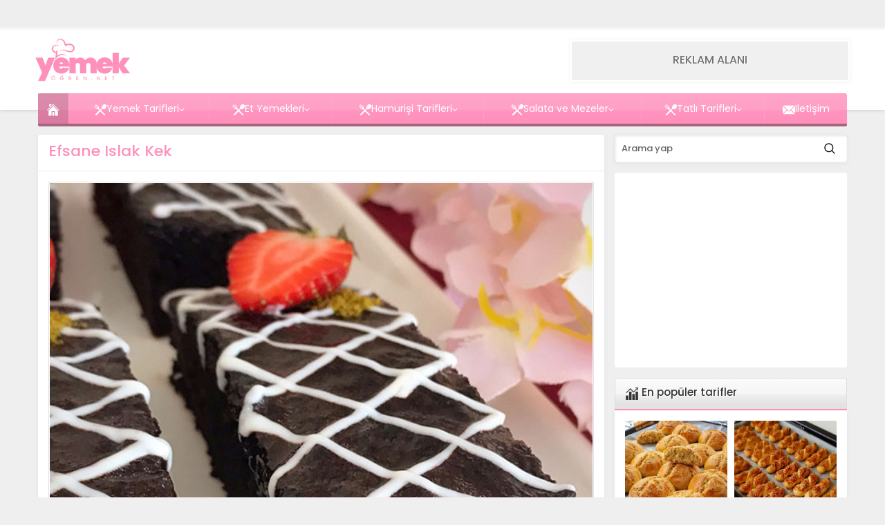

--- FILE ---
content_type: text/html; charset=utf-8
request_url: https://www.google.com/recaptcha/api2/aframe
body_size: 267
content:
<!DOCTYPE HTML><html><head><meta http-equiv="content-type" content="text/html; charset=UTF-8"></head><body><script nonce="DLHcDLObZvpk7BfZ9rb9aw">/** Anti-fraud and anti-abuse applications only. See google.com/recaptcha */ try{var clients={'sodar':'https://pagead2.googlesyndication.com/pagead/sodar?'};window.addEventListener("message",function(a){try{if(a.source===window.parent){var b=JSON.parse(a.data);var c=clients[b['id']];if(c){var d=document.createElement('img');d.src=c+b['params']+'&rc='+(localStorage.getItem("rc::a")?sessionStorage.getItem("rc::b"):"");window.document.body.appendChild(d);sessionStorage.setItem("rc::e",parseInt(sessionStorage.getItem("rc::e")||0)+1);localStorage.setItem("rc::h",'1768478263164');}}}catch(b){}});window.parent.postMessage("_grecaptcha_ready", "*");}catch(b){}</script></body></html>

--- FILE ---
content_type: text/css
request_url: https://www.yemekogren.net/wp-content/themes/safirwebportal/dist/style.css?ver=1768406142
body_size: 12002
content:
:root{--widgetSpace: 15px;--widgetSpaceAside: 10px;--contentWidth: 70%;--contentWidthRate: .7;--asideWidth: 30%}@media(max-width: 768px){:root{--widgetSpace: 10px}}*{outline:0;margin:0;padding:0;vertical-align:bottom;box-sizing:border-box;-moz-box-sizing:border-box}ol{list-style-position:inside}ul{list-style:none;list-style-position:outside}blockquote{margin-left:30px;padding-left:10px;border-left:3px solid #eee}a{text-decoration:none;color:var(--c1)}a:hover{text-decoration:none;color:#222}a img{border:none}img{max-width:100%;height:auto}iframe,embed{max-width:100%;width:100%}body{background:#efefef;font-size:13px;font-family:var(--mainFont);color:#515151}h1{font-size:20px}h2{font-size:18px}h3{font-size:16px}h1,h2,h3,h4,h5,h6{font-family:var(--headFont);color:var(--headColor)}input,select,textarea,button{font-family:inherit}.sub-menu{opacity:0;z-index:-1;visibility:hidden}.themeicon{display:block}.themeicon .themeicon-arrow{display:none}.themeicon svg{display:block;fill:currentColor;width:20px;height:20px}.safir-logo{font-weight:bold;line-height:1;font-size:20px;color:#333}.safir-logo:hover{color:#666}.safir-logo img{width:auto;height:var(--headerHeight)}table{border-collapse:collapse}table td,table th{padding:10px;border:1px solid #ddd}.post-container .thumb img{width:100%}.wp-caption{max-width:100%}.innerContainer{max-width:var(--safirWidth);padding:0 10px;margin:auto}.box,.safirBox{background:#fff;box-shadow:0px 2px 8px 0px rgba(0,0,0,.05);overflow:hidden;position:relative;padding:var(--widgetSpace);border-radius:3px}.widgetContent{background:#fff;box-shadow:0px 2px 8px 0px rgba(0,0,0,.05);border-top:0;border-radius:0 0 2px 2px;overflow:hidden;position:relative}.widgetContent.default{padding:10px}.widgetContent.nobg{padding:0;background:none;box-shadow:none}.heading{line-height:44px;background:url(../images/sprite.png) 0 -44px repeat-x;background-size:44px 88px;font-size:15px;color:#343434;text-shadow:1px 1px 0px #fff;padding:0 15px;position:relative;border-radius:3px 3px 0 0;border:1px solid #ddd;border-bottom:none;overflow:hidden;font-weight:500;font-family:var(--headFont);display:flex;align-items:center}.heading span{font-weight:bold}.heading+.line{height:2px;background:var(--c1)}.heading .nav{font-size:11px;margin-left:auto}.heading .nav a{display:block;line-height:30px;color:#777;font-weight:bold}.heading .nav a:hover{color:#333}.shadow{background:url(../images/shadow.png) 50% 100% no-repeat;padding-bottom:5px;display:block}.border{border:1px solid #e2e2e2;padding:1px;display:block}.mainHeading{font-size:22px;line-height:1;border-bottom:1px solid #eaeaea;padding:0 var(--widgetSpace) 15px;margin:0 calc(-1*var(--widgetSpace)) 15px;font-weight:500;font-family:var(--headFont)}@media(max-width: 768px){.mainHeading{margin-top:5px}}.secondHeading{font-size:16px;font-weight:bold;font-family:var(--headFont);color:var(--headColor);border-bottom:1px solid #eaeaea;padding:0 var(--widgetSpace) var(--widgetSpace);margin:0 calc(-1*var(--widgetSpace)) var(--widgetSpace);display:flex;align-items:center}.catDesc{font-size:15px;margin-bottom:20px;line-height:1.5}.safiricon{display:block;margin-right:5px}.safiricon svg{fill:currentColor;display:block;width:18px;height:18px;margin:auto}.reading,.reading p,.reading li{line-height:1.8;margin-bottom:10px;font-size:15px;font-family:var(--contentFont);text-align:justify}.reading ul li{list-style-type:disc;margin-left:20px;list-style-position:inside}.reading ol li{margin-left:20px;list-style-position:inside}.reading a{color:var(--linkColor)}.seperator{clear:both;margin:10px -10px;border-top:1px solid #ddd}.float{overflow:hidden}.bold{font-weight:bold}.reading{font-size:13px}.post img{width:100%}.shiftBottom{margin-bottom:10px}.safirSocial{display:flex;flex-wrap:wrap;gap:6px}.safirSocial a{display:block;color:#fff;border-radius:2px;padding:7px}.safirSocial a svg{width:16px;height:16px}.safirSocial li.facebook a{background:#4460ae}.safirSocial li.twitter a{background:#000}.safirSocial li.linkedin a{background:#0173af}.safirSocial li.instagram a{background:#a83a97}.safirSocial li.youtube a{background:#dc2013}.safirSocial li.pinterest a{background:#c21f25}.safirSocial .telegram a{background:#039be5}.safirSocial li.tiktok a{background:#000}.safirSocial li.rss a{background:#f68b02}.safirSocial li.whatsapp a{background:#37b848}img.lazy{opacity:0;transition:opacity .3s ease-in}.safirthumb{position:relative;overflow:hidden;background-color:#f0f0f0;background-size:cover;background-position:50% 50%;background-repeat:no-repeat;background-image:var(--noImageForPost);padding-bottom:var(--thumbRatio)}.safirthumb.authorthumb{background:rgba(0,0,0,0);padding-bottom:100%}.safirthumb.nobg{background:rgba(0,0,0,0)}.safirthumb.square{padding-bottom:100%}.safirthumb:before{position:absolute;display:block;content:""}.safirthumb .thumbnail{overflow:hidden;position:absolute;top:0;right:0;bottom:0;left:0}.safirthumb .center{position:absolute;top:0;left:0;width:100%;height:100%;transform:translate(50%, 50%)}.safirthumb img{position:absolute;top:0;left:0;transform:translate(-50%, -50%);width:100%;height:100%;object-fit:cover}.fitImage .safirthumb img{object-fit:fill}.safirReklam{border-radius:3px;font-size:16px;padding:50px 10px;background:#f0f0f0;text-shadow:1px 1px 1px #fff;color:#717171;text-align:center;font-weight:500}.safirReklam.narrow{padding:20px 10px}.fixedAd{position:absolute;z-index:20;display:none;top:calc(var(--headerHeight) + 112px)}body.admin-bar .fixedAd{margin-top:32px}.fixedLeftAd{left:0}.fixedRightAd{right:0}.wideAd{margin-bottom:10px;padding:6px;text-align:center}header{background:#fff;box-shadow:0px 0px 6px 0px rgba(0,0,0,.2);padding-bottom:24px}#header-cont,#topbar-cont,#mainMenu{max-width:var(--safirWidth);padding:0 10px;margin:0 auto}#header-cont{position:relative;z-index:40;clear:both;padding:0}#topbar{height:41px;overflow:hidden;background:#eee;border-bottom:1px solid #fff;box-shadow:0 0 3px rgba(0,0,0,.15)}#headerSocial{float:right;margin:5px 0 5px 10px}#headerSearch{float:right;height:40px;position:relative;background-color:rgba(0,0,0,.04);margin-left:5px}#headerSearch #safir-s{display:block;float:left;width:100%;box-shadow:none;background:0;height:40px;border:0;line-height:30px;color:#666;padding:0 50px 0 10px;font-weight:500;font-size:13px}#headerSearch button{display:block;position:absolute;right:0;top:0;width:40px;height:40px;border:0;background-color:rgba(0,0,0,.04);color:#5f5f5f;cursor:pointer}#headerSearch button svg{width:16px;height:16px;margin:12px}#topmenu{float:left;margin:10px 0;line-height:20px}#topmenu li{float:left}#topmenu a{color:#262626;display:flex;align-items:center}#topmenu a:hover{color:#676767}#topmenu .safiricon svg{width:15px;height:15px}#topmenu li:before{content:"|";padding:0 10px;display:block;float:left;line-height:20px;color:#a1a1a1}#topmenu li:first-child::before{content:none}#banner{padding:12px 5px;overflow:hidden;display:flex;align-items:center}#header-logo img{width:auto}#banner-group{margin-left:auto}#weather{float:left;border:3px solid #fff;border-radius:1px;box-shadow:0 0 3px rgba(0,0,0,.1);background-color:#fcfcfc;position:relative}#weather .title{font-weight:500;text-transform:uppercase}#weather .title .degree{font-weight:bold;color:var(--c1)}#weather p{text-transform:capitalize}#weather .all-cities{font-size:12px;margin-top:2px}#weather .weather{margin:5px;padding-left:65px;height:50px;line-height:16px}.weathericon{display:inline-block;width:60px;height:60px;position:absolute;left:0;top:0}#banner-ad{float:left;margin-left:10px;border:3px solid #fff;border-radius:1px;box-shadow:0 0 3px rgba(0,0,0,.1)}#menuGroup{border-radius:3px;margin-bottom:12px;position:relative;background:var(--c1)}#menu{clear:both;margin-top:-24px;z-index:40;position:relative;height:44px;display:table;width:100%;border-bottom:4px solid rgba(0,0,0,.35);background:-moz-linear-gradient(top, rgba(255, 255, 255, 0.1) 0%, rgba(255, 255, 255, 0) 100%);background:-webkit-linear-gradient(top, rgba(255, 255, 255, 0.1) 0%, rgba(255, 255, 255, 0) 100%);background:-o-linear-gradient(top, rgba(255, 255, 255, 0.1) 0%, rgba(255, 255, 255, 0) 100%);background:linear-gradient(to bottom, rgba(255, 255, 255, 0.1) 0%, rgba(255, 255, 255, 0) 100%);box-shadow:inset 0 24px hsla(0,0%,100%,.1);border-radius:2px;font-family:var(--menuFont)}#menu .menu>ul,#menu>ul{display:table-row;width:100%}#menu li{display:table-cell;text-align:center;border-left:1px solid hsla(0,0%,100%,.1)}#menu li:first-child{border-left:none}#menu a{display:flex;gap:5px;align-items:center;line-height:40px;padding:4px 10px 0 10px;color:#fff;transition:all .2s;font-size:14px;overflow:hidden;justify-content:center}#menu a:hover{background-color:hsla(0,0%,100%,.075)}#menu li.ev{width:44px;margin:0}#menu li.ev a{background:rgba(0,0,0,.15);height:44px}#menu li.ev a .safiricon{margin:0}#menu li.ev a:hover{background-color:rgba(0,0,0,.1)}#menu li.ev .text{display:none}#menu li.menu-item-has-children .themeicon svg{width:8px;height:8px}#menu .safiricon{margin:0}#menu .themeicon-arrow{display:block}#menu .sub-menu{position:absolute;box-shadow:3px 3px 5px #555;border-top:3px solid rgba(0,0,0,.35);margin-left:-1px;opacity:0;z-index:-1;visibility:hidden;transform:translateY(20px);transition:all .3s ease-in-out 0s,visibility 0s linear .3s,z-index 0s linear .01s;background:var(--c1)}#menu li:hover>.sub-menu{visibility:visible;opacity:1;transform:translateY(1px);transition-delay:0s,0s,.3s}#menu .sub-menu .sub-menu{left:100%;top:0;margin-left:1px;border-top:none}#menu .sub-menu li{float:none;display:block;text-align:left;background:none;position:relative;border-top:1px solid rgba(0,0,0,.1)}#menu .sub-menu a{width:auto;justify-content:left;min-width:200px;text-align:left;line-height:34px;margin:0;padding:0 15px;transition:none;white-space:nowrap}#menu .sub-menu a:hover{background:rgba(0,0,0,.15)}#menu li.menu-item-has-children li.menu-item-has-children .themeicon{margin-left:auto;transform:rotate(-90deg)}.toggleMenu,#header-cont .membershipButton{width:60px;height:100%;min-height:60px;display:flex;align-items:center;justify-content:center;cursor:pointer}.toggleMenu{border-right:1px solid #eee}#header-cont .membershipButton:has(.icon){border-left:1px solid #eee}#mobileHeader{display:none;background:#fff;z-index:100000;width:100%}#hamburgermenu form{margin:10px;position:relative}#hamburgermenu input[type=text]{width:100%;display:block;font-weight:500;outline:none;font-size:14px;padding:5px 40px 5px 10px;height:40px;transition:all .25s;background:#fafafa !important;border-radius:3px !important;border:1px solid #efefef}#hamburgermenu{position:fixed;z-index:999999;top:0;left:-300px;width:300px;height:100%;overflow-y:scroll;background:#fff}#hamburgermenu span.close{display:block;width:40px;height:40px;position:absolute;top:10px;right:10px;background:#000;color:#fff;cursor:pointer}#hamburgermenu span.close svg{width:14px;height:14px;margin:13px}#hamburgermenu .logoBlock{border-bottom:1px solid #ddd;padding:10px 50px 10px 10px}#hamburgermenu .logoBlock a{display:table-cell;height:40px;vertical-align:middle}#hamburgermenu .logoBlock img{max-height:40px;width:auto}#mobilemenuContainer{overflow:hidden;border-top:1px solid #ededed}#mobilemenu{position:relative}#mobilemenu li{position:relative}#mobilemenu a{border-bottom:1px solid #ededed;padding:12px 10px;line-height:20px;font-size:14px;color:#191919;font-weight:500;border-radius:0;display:flex;align-items:center}#mobilemenu a:hover{color:#000}#mobilemenu .sub-menu{display:none;background:#fafafa;opacity:1;z-index:1;visibility:visible}#mobilemenu .sub-menu a{padding-left:30px}#mobilemenu .sub-menu .sub-menu a{padding-left:50px}#mobilemenu .menu-item-has-children>a{padding-right:12px;position:relative}#mobilemenu .mobilearrow{display:block;position:absolute;top:12px;right:10px;text-align:center;z-index:2;border-radius:3px;background:#f7f7f7;padding:5px;cursor:pointer}#mobilemenu .mobilearrow .themeicon-arrow{display:block}#mobilemenu a>.themeicon{display:none}#mobilemenu .mobilearrow svg{width:10px;height:10px;transition:all .3s}#mobilemenu .mobilearrow.active svg{transform:rotate(-180deg)}#mobileSocial{margin:10px}#mobileSocial ul{margin:0 -3px}#mobileSocial a{height:28px;width:28px}#mobileSocial a:before{width:28px;height:28px;line-height:28px;font-size:14px}#overlay{display:none;width:100%;height:100%;position:fixed;background:rgba(0,0,0,.9);z-index:999998;top:0;left:0}#menuGroup.loginActive{padding-right:49px}#toplogin{position:absolute;right:0;top:0}#toplogin .button{color:#fff;border-radius:0 0 3px 0;cursor:pointer;transition:all .2s;border-bottom:4px solid rgba(0,0,0,.35);background:-moz-linear-gradient(top, rgba(255, 255, 255, 0.1) 0%, rgba(255, 255, 255, 0) 100%);background:-webkit-linear-gradient(top, rgba(255, 255, 255, 0.1) 0%, rgba(255, 255, 255, 0) 100%);background:-o-linear-gradient(top, rgba(255, 255, 255, 0.1) 0%, rgba(255, 255, 255, 0) 100%);background:linear-gradient(to bottom, rgba(255, 255, 255, 0.1) 0%, rgba(255, 255, 255, 0) 100%);box-shadow:inset 0 24px hsla(0,0%,100%,.1)}#toplogin .button{border-left:1px solid hsla(0,0%,100%,.2);padding:14px 16px;background:rgba(0,0,0,.15)}#toplogin .button svg{width:16px;height:16px}#loginMenu{display:none;opacity:0;position:absolute;right:0;top:48px;z-index:999;width:220px;padding-top:10px;transition:all .3s}#toplogin:hover #loginMenu{opacity:1;display:block}#loginMenu .items{background:#fff;box-shadow:0 0 22px rgba(0,0,0,.15);border-radius:3px;position:relative}#loginMenu .item{border-top:2px solid #f2f2f2}#loginMenu .item:first-child,#loginMenu .item:first-child a{border-top:0;border-radius:3px 3px 0 0}#loginMenu .item:last-child,#loginMenu .item:last-child a{border-radius:0 0 3px 3px}#loginMenu a{display:flex;align-items:center;gap:5px;line-height:50px;padding:0 15px;white-space:nowrap;transition:all .2s;color:#303030}#loginMenu a:hover{background:#fbfbfb}#loginMenu .item:first-child:before{content:"";display:block;position:absolute;right:17px;top:-8px;width:0;height:0;border-style:solid;border-width:0 8px 8px 8px;border-color:rgba(0,0,0,0) rgba(0,0,0,0) #fff rgba(0,0,0,0);transition:all .2s}#loginMenu .item:first-child:hover:before{border-color:rgba(0,0,0,0) rgba(0,0,0,0) #fbfbfb rgba(0,0,0,0)}#loginMenu a svg{width:16px;height:16px}#featured{overflow:hidden;margin-bottom:var(--widgetSpace)}#featured .items{overflow:hidden}@media(min-width: 420px){#featured .items{min-height:calc((var(--safirWidth) - 6*var(--widgetSpace))*var(--thumbRate)/100/5 + 25px)}}@media(max-width: 419px){#featured .items{min-height:calc((100vw - 20px - var(--widgetSpace))*var(--thumbRate)/100/2 + 40px)}}#featured .title{text-align:center;line-height:20px;max-height:40px;overflow:hidden;font-weight:bold;font-size:14px}#featured .thumb a{display:block}#featured a:hover{color:#333}#featured .owl-nav div{width:20px;height:40px;cursor:pointer;position:absolute;top:40%;margin-top:-20px;z-index:20;background:url(../images/sprite.png);background-size:40px 80px;opacity:0;transition:all .3s}#featured:hover .owl-nav div{opacity:1}#featured .owl-nav .owl-prev{left:0;background-position:-20px 0}#featured .owl-nav .owl-next{right:0}#featured .owl-nav div svg{width:12px;height:12px;margin:14px 4px;filter:drop-shadow(0 0 5px rgba(0, 0, 0, 0.3))}#wrapper{z-index:30;position:relative;max-width:var(--safirWidth);margin:0 auto;padding:0 10px}#content{float:left;width:var(--contentWidth)}#content.full,.page-template-page-membership #content{float:none;width:100%}.mobileNoSidebar #content,.mobileNoSidebar aside.profile{width:100%}aside{float:right;padding-left:15px;width:var(--asideWidth)}#slider-group{overflow:hidden;margin-bottom:var(--widgetSpace);padding:0}#slider-cont{padding:1px}#slider{position:relative;overflow:hidden}@media(min-width: 768px){#slider{min-height:calc((var(--safirWidth) - 20px)*var(--contentWidthRate)*var(--thumbRate)/100 + 55px)}}@media(min-width: 768px){body.single #slider,body.archive #slider{min-height:calc((var(--safirWidth) - 20px - 2*var(--widgetSpace))*var(--contentWidthRate)*var(--thumbRate)/100 + 50px)}}@media(max-width: 767px){#slider{min-height:calc((100vw - 22px)*var(--thumbRate)/100)}}#single #slider{background:#f4f4f4}#slider .info{position:absolute;background:rgba(0,0,0,.5);border-top:1px solid rgba(0,0,0,.1);bottom:0;left:0;width:100%}#slider .info .title{padding:10px;font-size:20px;text-shadow:1px 1px 3px #333}#slider .title a{color:#fff}#slider .title a:hover{color:#ddd}.slide img{width:100%}#slider .owl-nav div{position:absolute;display:block;top:45%;margin-top:-15px;cursor:pointer;transition:all .3s;color:#fff}#slider .owl-nav div:hover{background-color:rgba(0,0,0,.1)}#slider .owl-nav .owl-prev{left:10px}#slider .owl-nav .owl-next{right:10px}#slider .owl-nav div svg{width:26px;height:26px;margin:12px;filter:drop-shadow(0 0 5px rgba(0, 0, 0, 0.7))}#slider .owl-dots{overflow:hidden;padding:5px;display:grid;grid-template-columns:repeat(10, 1fr)}#slider .owl-dots .owl-dot{opacity:.5}#slider .owl-dots .owl-dot.active{opacity:1}#slider .owl-dots .owl-dot a{margin:3px 4px;display:block;height:40px;background-size:cover}.homeWidget,.sidebarWidget{margin-bottom:15px}.homeWidget:last-child,.sidebarWidget:last-child{margin-bottom:0}.post-container a{display:block}.sidebarWidget.nativeWidget li{border-top:1px dotted #ddd;padding:6px 0}.sidebarWidget.nativeWidget li:first-child{border-top:0}#searchform label{display:none}#searchform>div{display:flex;align-items:center}#searchform input[type=submit]{margin-left:10px;padding:17px}.nativeWidget .heading{margin:-10px -10px 0}.nativeWidget .heading+.line{margin:0 -10px 10px}.nativeWidget .widgetContent{border-radius:2px}.currencyWidget .items{overflow:hidden;margin:0 -1px -1px 0}.currencyWidget .item{float:left;border-right:1px solid #eaeaea;border-bottom:1px solid #eaeaea;padding:var(--widgetSpace);width:50%;display:flex;align-items:center;gap:10px}.currencyWidget.homeWidget .item{width:25%}.currencyWidget .item>.icon svg{width:40px;height:40px}.currencyWidget .item.dollar{color:#2aa212}.currencyWidget .item.euro{color:#c54242}.currencyWidget .item.gold{color:#d2c344}.currencyWidget .item.bist{color:#009fc3}.currencyWidget .item .title{display:block;font-weight:bold;font-size:14px;text-transform:uppercase}.currencyWidget .item .data{display:flex;align-items:center;gap:5px}.currencyWidget .item .value{font-size:14px;line-height:20px;color:#515151}.currencyWidget .item .change{color:#515151}.currencyWidget .item .change.up{color:#43ca31}.currencyWidget .item .change.down{color:#db1d34}.currencyWidget .item .change svg{width:10px;height:10px}.burclarWidget ul{overflow:hidden;padding:15px;display:grid;grid-template-columns:repeat(6, 1fr);gap:15px}.burclarWidget.sidebarWidget ul{grid-template-columns:repeat(3, 1fr)}@media(max-width: 768px){.burclarWidget ul,.burclarWidget.sidebarWidget ul{grid-template-columns:repeat(6, 1fr)}}@media(max-width: 600px){.burclarWidget ul,.burclarWidget.sidebarWidget ul{grid-template-columns:repeat(4, 1fr)}}@media(max-width: 520px){.burclarWidget ul,.burclarWidget.sidebarWidget ul{grid-template-columns:repeat(3, 1fr)}}.burclarWidget a{display:block;line-height:1.5;text-align:center;background:#f9f9f9;padding:15px;border-radius:4px;transition:all .3s}.burclarWidget a:hover{background:#eaeaea}.burclarWidget .burcicon,#modalburc .burcicon{display:block;width:45px;height:45px;margin:auto}.burclarWidget .burcicon svg,#modalburc .burcicon svg{width:45px;height:45px}#modalburc{display:none;position:fixed;z-index:9999;top:0;left:0;width:100%;height:100%;background:rgba(0,0,0,.5)}#modalburc .inner{position:absolute;top:0;left:0;width:100%;height:100%;display:flex;align-items:center;justify-content:center}#modalburc .header{overflow:hidden;border-bottom:1px solid #eee;padding-bottom:5px;padding-right:80px;margin-bottom:5px;text-align:left}#modalburc .header .burcicon{float:left;width:50px;margin-right:10px}#modalburc .header .burcicon{float:left;width:50px;height:50px;margin-right:10px}#modalburc .header h1{margin-bottom:0;font-size:18px}#modalburc .date{color:#999;font-size:13px}#modalburc .header h1 span{font-size:13px;color:#aaa;line-height:25px}#modalburc .inline-links{border-bottom:1px solid #eee;padding-bottom:5px;margin-bottom:5px;text-align:center}#modalburc .inline-links a{padding:5px;margin:0 10px;color:#aaa;display:inline-block}#modalburc .inline-links a:hover{color:#666}#modalburc .inline-links a.active{font-weight:bold;color:#666}#modalburc .reading{font-size:15px}#modalburc .reading p{margin-bottom:8px}#modalburc .reading br{display:none}#modalburc .reading p:last-child{display:none}#modalburc .info{width:800px;margin:auto;position:relative;z-index:20;background:#fff;border-radius:10px;padding:20px;line-height:1.5;box-shadow:0 0 30px #000;text-align:justify}#modalburc .content{display:none}#modalburc .loading{margin:50px auto;position:relative;width:40px;height:40px}#modalburc .loading div{transform-origin:20px 20px;animation:lds-spinner 1.2s linear infinite}#modalburc .loading div:after{content:"";display:block;position:absolute;top:2px;left:18px;width:3px;height:9px;border-radius:20%;background:#999}#modalburc .loading div:nth-child(1){transform:rotate(0deg);animation-delay:-1.1s}#modalburc .loading div:nth-child(2){transform:rotate(30deg);animation-delay:-1s}#modalburc .loading div:nth-child(3){transform:rotate(60deg);animation-delay:-0.9s}#modalburc .loading div:nth-child(4){transform:rotate(90deg);animation-delay:-0.8s}#modalburc .loading div:nth-child(5){transform:rotate(120deg);animation-delay:-0.7s}#modalburc .loading div:nth-child(6){transform:rotate(150deg);animation-delay:-0.6s}#modalburc .loading div:nth-child(7){transform:rotate(180deg);animation-delay:-0.5s}#modalburc .loading div:nth-child(8){transform:rotate(210deg);animation-delay:-0.4s}#modalburc .loading div:nth-child(9){transform:rotate(240deg);animation-delay:-0.3s}#modalburc .loading div:nth-child(10){transform:rotate(270deg);animation-delay:-0.2s}#modalburc .loading div:nth-child(11){transform:rotate(300deg);animation-delay:-0.1s}#modalburc .loading div:nth-child(12){transform:rotate(330deg);animation-delay:0s}@keyframes lds-spinner{0%{opacity:1}100%{opacity:0}}#modalburc a.close{position:absolute;top:10px;right:10px;font-size:15px;font-weight:bold;display:inline-block;background:#ededed;padding:5px 10px;border-radius:3px;transition:all .25s}#modalburc a.close:hover{background:#ddd}#safir-burclar{overflow:hidden;text-align:center;margin:0 -1px -10px}#safir-burclar li{display:inline-block;width:65px;margin-bottom:10px;text-align:center}#safir-burclar a{display:block;padding-top:30px}.searchWidget #safir-searchform{position:relative;height:40px;background-color:#fff;box-shadow:0px 2px 8px 0px rgba(0,0,0,.05);margin-bottom:12px}.searchWidget #s{display:block;float:left;width:100%;background:0;height:40px;border:0;line-height:30px;color:#666;padding:5px 50px 5px 10px;font-weight:500;font-size:13px}.searchWidget button{display:block;position:absolute;right:0;top:0;width:40px;height:40px;background:none;cursor:pointer;color:#000;border:0}.searchWidget button svg{width:16px;height:16px;margin:7px}.safirCustomMenu ul{display:grid;grid-template-columns:repeat(2, 1fr);gap:8px}#home .safirCustomMenu ul{grid-template-columns:repeat(3, 1fr)}@media(max-width: 768px){#home .safirCustomMenu ul{grid-template-columns:repeat(3, 1fr)}}@media(max-width: 500px){#home .safirCustomMenu ul{grid-template-columns:repeat(2, 1fr)}}@media(max-width: 319px){#home .safirCustomMenu ul{grid-template-columns:1fr}}@media(max-width: 768px){.safirCustomMenu ul{grid-template-columns:repeat(3, 1fr)}}@media(max-width: 500px){.safirCustomMenu ul{grid-template-columns:repeat(2, 1fr)}}@media(max-width: 319px){.safirCustomMenu ul{grid-template-columns:1fr}}.safirCustomMenu ul li{border-radius:3px;overflow:hidden;transition:all .2s;background:var(--c1)}.safirCustomMenu ul.menu li:hover{background:#000}.safirCustomMenu .sub-menu{display:none}.safirCustomMenu a{color:#333;display:flex;align-items:center;margin-right:3px;line-height:36px;height:36px;overflow:hidden;overflow:hidden;font-size:14px;font-weight:500;text-shadow:1px 1px 0px #fff}.safirCustomMenu li a:hover{color:#666}.safirCustomMenu li a:hover .icon:before{border-color:rgba(0,0,0,0) rgba(0,0,0,0) rgba(0,0,0,0) #000}.safirCustomMenu a .icon{width:36px;height:36px;padding:8px;display:block;float:left;color:#fff;margin:0;position:relative}.safirCustomMenu a .icon:before{transition:all .2s;content:"";position:absolute;top:14px;right:-5px;width:0px;height:0px;border-style:solid;border-width:5px 0 5px 5px;border-color:rgba(0,0,0,0) rgba(0,0,0,0) rgba(0,0,0,0) var(--c1);transform:rotate(0deg)}.safirCustomMenu a .safiricon svg{margin:0}.safirCustomMenu a .text{width:100%;padding-left:14px;background:#d6d6d6;background:linear-gradient(180deg, rgb(214, 214, 214) 0%, rgb(214, 214, 214) 1%, rgb(224, 224, 224) 1%, rgb(236, 236, 236) 50%, rgb(227, 227, 227) 50%, rgb(209, 209, 209) 100%)}.advancedPostsWidget1 .items{display:grid;grid-template-columns:repeat(3, 1fr);gap:var(--widgetSpace);padding:var(--widgetSpace)}aside .advancedPostsWidget1 .items{grid-template-columns:repeat(2, 1fr);gap:var(--widgetSpaceAside)}@media(max-width: 768px){.advancedPostsWidget1 .items,aside .advancedPostsWidget1 .items{grid-template-columns:repeat(3, 1fr)}}@media(max-width: 600px){.advancedPostsWidget1 .items,aside .advancedPostsWidget1 .items{grid-template-columns:repeat(2, 1fr)}}@media(max-width: 319px){.advancedPostsWidget1 .items,aside .advancedPostsWidget1 .items{grid-template-columns:repeat(1, 1fr)}}.advancedPostsWidget1 .post .thumb{margin-bottom:4px;border:1px solid #e2e2e2;padding:1px}aside .advancedPostsWidget1 .post .thumb{margin-bottom:2px;border:0;padding:0 0 5px}.advancedPostsWidget1 .post .detail{line-height:20px;height:80px;overflow:hidden}aside .advancedPostsWidget1 .post .detail{line-height:16px;height:32px;overflow:hidden;text-align:center}.advancedPostsWidget1 .post .title{font-weight:bold;font-size:14px}aside .advancedPostsWidget1 .post .title{font-weight:500;font-size:13px}.advancedPostsWidget2 .items{float:left;width:50%;padding:var(--widgetSpace)}.advancedPostsWidget2 .post-container:not(:first-child){display:none}.advancedPostsWidget2 .post-container .thumb{border:1px solid #e2e2e2;padding:1px;margin-bottom:10px}.advancedPostsWidget2 .post-container .detail{line-height:20px;max-height:85px;overflow:hidden}.advancedPostsWidget2 .post-container .title{font-weight:bold;font-size:15px;margin-bottom:5px}.advancedPostsWidget2 .links{float:right;width:49.6%;background:#fafafa;padding:15px;box-shadow:0 0 4px #aaa}.advancedPostsWidget2 .links li{border-top:1px dotted #ddd}.advancedPostsWidget2 .links li:first-child{border-top:0}.advancedPostsWidget2 .links li.active a{background-color:rgba(0,0,0,.05)}.advancedPostsWidget2 .links a{display:flex;align-items:center;gap:5px;line-height:30px;text-overflow:ellipsis;font-weight:500;white-space:nowrap;overflow:hidden;padding:0 5px}.advancedPostsWidget2 .links a .icon{color:#515151}.advancedPostsWidget2 .links a svg{width:8px;height:8px}aside .advancedPostsWidget2 .items,aside .advancedPostsWidget2 .links{float:none;width:100%}aside .advancedPostsWidget2 .summary,aside .advancedPostsWidget2 .title{display:none}.doubleWidget{display:grid;gap:var(--widgetSpace);grid-template-columns:repeat(auto-fill, minmax(280px, 1fr))}.doubleWidget .post-container{overflow:hidden;padding:15px;border-top:1px solid #eaeaea}.doubleWidget .post-container:first-child{border-top:0}.doubleWidget .post-container .thumb{float:left;margin-right:5px;border:1px solid #e2e2e2;padding:1px;width:110px}.doubleWidget .post .detail{line-height:20px;height:60px;overflow:hidden}.doubleWidget .post .title{font-weight:bold;font-size:14px}.doubleWidget .post .title a:hover{color:#000}.slidingWidget .items{background:#fff;padding:1px;border:1px solid #ddd;position:relative}.slidingWidget .post{position:relative}.slidingWidget .post .title{text-align:center;padding:5px 0;position:absolute;bottom:0;width:100%;background:rgba(0,0,0,.4)}.slidingWidget .post .title a{display:block;color:#fff;font-size:14px}.slidingWidget .post .title a:hover{color:#ddd}.slidingWidget .post img{width:100%}.slidingWidget .owl-nav div{width:20px;height:40px;cursor:pointer;position:absolute;top:50%;margin-top:-20px;z-index:20;background:url(../images/sprite.png);background-size:40px 80px}.slidingWidget .owl-nav .owl-prev{left:1px;background-position:-20px 0}.slidingWidget .owl-nav .owl-next{right:1px}.slidingWidget .owl-nav div svg{width:12px;height:12px;margin:14px 4px}.galleryWidget{border-radius:4px;overflow:hidden;position:relative;background:var(--c1)}.galleryWidget .colorHeading{box-shadow:0px 0px 6px 2px rgba(0,0,0,.1);border-bottom:1px solid rgba(0,0,0,.25);background:-moz-linear-gradient(top, rgba(0, 0, 0, 0.1) 0%, rgba(0, 0, 0, 0.25) 100%);background:-webkit-linear-gradient(top, rgba(0, 0, 0, 0.1) 0%, rgba(0, 0, 0, 0.25) 100%);background:-o-linear-gradient(top, rgba(0, 0, 0, 0.1) 0%, rgba(0, 0, 0, 0.25) 100%);background:linear-gradient(to bottom, rgba(0, 0, 0, 0.1) 0%, rgba(0, 0, 0, 0.25) 100%);position:relative;overflow:hidden;font-family:var(--headFont);padding:10px var(--widgetSpace);display:flex;align-items:center;gap:5px}.galleryWidget .colorHeading span{color:#fff;line-height:20px;font-weight:500}.galleryWidget .colorHeading span a{color:#fff}.galleryWidget .items{padding:var(--widgetSpace)}.galleryWidget .post .thumb{border:2px solid #fff;position:relative}.galleryWidget .post .thumb img{width:100%}.galleryWidget .post .title{line-height:16px;height:32px;margin:4px 0 8px;overflow:hidden;text-align:center;font-weight:500}.homeWidget.galleryWidget .post .title a,.sidebarWidget.galleryWidget .post .title a{color:#fff}.homeWidget.galleryWidget .post .title a:hover,.sidebarWidget.galleryWidget .post .title a:hover{color:#ddd}.galleryWidget .owl-dots{position:absolute;top:15px;right:var(--widgetSpace)}.galleryWidget .owl-dots .owl-dot{width:12px;height:12px;display:block;float:left;margin:0 2px;border-radius:50%;border:1px solid #aeaeae;background-image:-moz-linear-gradient(90deg, rgb(204, 204, 204) 0%, rgb(238, 238, 238) 100%);background-image:-webkit-linear-gradient(90deg, rgb(204, 204, 204) 0%, rgb(238, 238, 238) 100%);background-image:-ms-linear-gradient(90deg, rgb(204, 204, 204) 0%, rgb(238, 238, 238) 100%)}.galleryWidget .owl-dots .owl-dot.active{border:2px solid #eee;background-image:-moz-linear-gradient(90deg, rgb(120, 120, 120) 0%, rgb(150, 150, 150) 100%);background-image:-webkit-linear-gradient(90deg, rgb(120, 120, 120) 0%, rgb(150, 150, 150) 100%);background-image:-ms-linear-gradient(90deg, rgb(120, 120, 120) 0%, rgb(150, 150, 150) 100%)}.galleryWidget .thumb .icon,.articleList.photo .thumb .icon,.articleList.video .thumb .icon{position:absolute;z-index:2;top:0;left:0;right:0;bottom:0;opacity:0;transition:all .3s;background:rgba(0,0,0,.4);display:flex;align-items:center;justify-content:center;color:#fff}.articleList.photo .thumb .icon,.articleList.video .thumb .icon{top:2px;left:2px;right:2px;bottom:2px}.galleryWidget .thumb a:hover .icon,.articleList.photo .thumb a:hover .icon,.articleList.video .thumb a:hover .icon{opacity:1}.galleryWidget .thumb .icon svg,.articleList.photo .thumb .icon svg,.articleList.video .thumb .icon svg{width:30px;height:30px}.tabbedWidget .tabheading{display:flex;flex-wrap:wrap;position:relative;z-index:1}.tabbedWidget .tabheading a{box-shadow:0 0 3px 2px rgba(0,0,0,.025);border-radius:3px 3px 0 0;line-height:30px;background:#fff;color:#515151;display:block;float:left;padding:0 15px;font-size:14px;font-weight:500;margin:10px 0 0;background:#f8f8f8;position:relative;z-index:1;border-bottom:1px solid #eee}.tabbedWidget .tabheading a.active{background:#fff;line-height:32px;margin-top:6px;border-bottom:1px solid #fff}.tabbedWidget .tabheading a:hover{color:#666}.tabbedWidget a{display:block}.tabbedWidget .tabs{background:#fff;box-shadow:0px 2px 8px 0px rgba(0,0,0,.05);border-top:0;position:relative;z-index:2}.tabbedWidget .tab{display:none;overflow:hidden;padding:var(--widgetSpace);gap:var(--widgetSpace);transition:all .3s;grid-template-columns:5fr 4fr}@media(max-width: 480px){.tabbedWidget .tab{grid-template-columns:1fr}}.tabbedWidget .tab.active{display:grid}.tabbedWidget .thumb{border:1px solid #e2e2e2;padding:1px}@media(max-width: 480px){.tabbedWidget .tab .left{border-bottom:1px solid #eaeaea;padding-bottom:var(--widgetSpace)}}.tabbedWidget .tab .left .thumb{margin-bottom:5px}.tabbedWidget .tab .left .detail{line-height:20px;overflow:hidden;height:80px}.tabbedWidget .tab .left .title a{display:block;line-height:20px;font-size:16px;font-weight:700}.tabbedWidget .tab .right .post-container{overflow:hidden;margin-top:var(--widgetSpace);padding-top:var(--widgetSpace);border-top:1px solid #eaeaea}.tabbedWidget .tab .right .post-container:first-child{margin-top:0;padding-top:0;border-top:0}.tabbedWidget .tab .right .post-container .thumb{float:left;margin-right:5px;width:100px}.tabbedWidget .tab .right .post-container .detail{line-height:20px;height:60px;overflow:hidden}.tabbedWidget .tab .right .post-container .title{font-weight:bold;font-size:14px}.authorsWidget .items{max-height:360px;overflow:hidden}.authorsWidget .author{display:flex;align-items:center;border-bottom:1px solid #eaeaea}.authorsWidget .thumb{float:left;width:90px;padding:10px;border-right:1px solid #e2e2e2;flex-shrink:0;overflow:hidden;background:#fcfcfc;margin-right:10px}.authorsWidget .thumb a{border-radius:50%;display:block;border:1px solid #fff;box-shadow:0 0 3px #aaa}.authorsWidget .thumb img{display:block;border-radius:50%}.authorsWidget .info{padding:10px}.authorsWidget .info .inner{max-height:65px;line-height:20px;overflow:hidden}.authorsWidget .author-name{font-weight:bold;font-size:14px;margin-bottom:5px}.authorsWidget p.author-name a:hover{color:#333}.authorsWidget .detail a{color:#666;font-weight:500;font-size:15px}.authorsWidget .detail a:hover{color:#333}.authorsWidget .heading .nav{margin-right:20px}.authorsWidget .arrows{position:absolute;top:12px;right:var(--widgetSpace);display:none}.authorsWidget .arrows a{width:10px;height:10px;display:block;color:#515151}.authorsWidget .arrows a svg{width:10px;height:10px}.commentsWidget .item{overflow:hidden;padding:var(--widgetSpace);border-top:1px solid #eaeaea}.commentsWidget .item:first-child{border-top:0}.commentsWidget .item .thumb{float:left;margin-right:10px;box-shadow:0 0 5px rgba(0,0,0,.2);border-radius:50%;overflow:hidden;padding:3px}.commentsWidget .item .thumb img{border-radius:50%;display:block}.commentsWidget .item .info{height:48px;line-height:16px;overflow:hidden}.commentsWidget .item .info strong{font-weight:500}.mainHeading .commentsWidget .item a{color:#515151}.commentsWidget .item a:hover{color:var(--c1)}.adsWidget.box{padding:1px;text-align:center;box-shadow:none}.safirGrid{display:grid;gap:var(--widgetSpace)}@media(max-width: 768px){.safirGrid{grid-template-columns:repeat(3, 1fr) !important}}@media(max-width: 600px){.safirGrid{grid-template-columns:repeat(2, 1fr) !important}}@media(max-width: 319px){.safirGrid{grid-template-columns:1fr !important}}@media(max-width: 500px){.articleList.article .safirGrid{grid-template-columns:1fr !important}}.safirGrid.col2{grid-template-columns:repeat(2, 1fr)}.safirGrid.col3{grid-template-columns:repeat(3, 1fr)}.articleList.standard .post .thumb{margin-bottom:4px;border:1px solid #e2e2e2;padding:1px}.articleList.standard .post .detail{line-height:20px;height:80px;overflow:hidden}.articleList.standard .post .title{font-weight:bold;font-size:14px}.articleList.picture .post .thumb{margin-bottom:4px;border:1px solid #e2e2e2;padding:1px;position:relative}.articleList.picture .post .title{line-height:20px;height:40px;text-align:center;overflow:hidden;font-weight:bold;font-size:14px}.articleList.detail .post{margin-bottom:10px;padding-bottom:10px;border-bottom:1px dotted #ddd;overflow:hidden}.articleList.detail .post .thumb{float:left;margin-right:5px;border:1px solid #e2e2e2;padding:2px;width:200px}.articleList.detail .post .detail{line-height:20px;height:120px;overflow:hidden}.articleList.detail .post .title{font-weight:bold;font-size:14px}.articleList.detail .post .date,.articleList.detail .post .date a{font-size:11px;display:inline-block;color:#aaa}.articleList.article .post{padding-bottom:var(--widgetSpace);border-bottom:1px solid #eaeaea;overflow:hidden}.articleList.article .post .thumb{border:1px solid #eaeaea;padding:1px;float:left;margin-right:5px;width:75px}.articleList.article .post .info{line-height:18px;height:72px;overflow:hidden}.articleList.article .post .author-name{font-weight:bold;font-size:14px}.articleList.article .post .date{color:#ccc}#single #breadcrumb{float:none}#single .excerpt{font-weight:bold;font-size:14px;margin-bottom:10px}#singleBlock .ads{text-align:center}#singleContent .ads{margin-bottom:var(--widgetSpace)}#singleBlock.type1{margin-bottom:var(--widgetSpace);overflow:hidden}#singleBlock.type1 .thumb{border:1px solid #e2e2e2;padding:1px}#singleBlock.type2{float:left;margin:0 5px 5px 0}#singleBlock.type2+.reading p{text-align:left}#singleBlock.type2 .thumb{border:1px solid #e2e2e2;padding:1px}#singleBlock.type2 .thumb img{width:100%}#singleBlock .ads.type2{border:1px solid #e2e2e2;padding:1px;margin-bottom:5px}.safirShare{margin-bottom:20px;clear:both}.authorBlock .safirShare{clear:none;margin-bottom:0}#single .share{border-bottom:1px solid #e2e2e2;padding-bottom:12px;margin-bottom:11px}#single .metaBox{overflow:hidden;list-style:none;background:#f7f7f7;margin-bottom:var(--widgetSpace);padding:10px;display:flex;gap:20px;flex-wrap:wrap;border-radius:4px}#single .metaBox .meta{color:#666;font-weight:500;font-size:12px;display:flex;align-items:center;gap:5px}#single .metaBox .meta svg{width:16px;height:16px}#single .singleAd2{clear:both;margin-bottom:10px}#single .tags{clear:both;overflow:hidden;margin-bottom:20px;display:flex;align-items:center;gap:5px;flex-wrap:wrap}#single .tags a{display:block;padding:3px 8px;background:#fafafa;border-radius:2px;border:1px solid #eee;line-height:16px;color:#515151}#single .tags a svg{height:14px;width:14px}#single .tags a:hover{background-color:#f5f5f5}#single #slider-group{margin-bottom:var(--widgetSpace);box-shadow:none}#single #slider-thumbs a img{height:100%}#single #related{margin-bottom:20px}#comments{clear:both}#comments ol{list-style:none;margin:0 0 40px}#comments p.nocomments{margin:0 0 40px}#comments ol li{clear:both;line-height:1.5;overflow:hidden;margin:40px 0 0}#comments ol li .comment-meta+p{border-top:1px dotted #eee;margin-top:6px;padding-top:6px}#comments .reply{position:absolute;top:-1px;right:0}#comments a.comment-reply-link{display:inline-flex;align-items:center;line-height:20px;gap:4px}#comments a.comment-reply-link svg{width:14px;height:14px}#comments li li{padding-left:60px}#comments ol.children li{background:url(../images/reply.png) 20px 20px no-repeat}#reply-title{margin-bottom:8px}#comments div.comment-body{overflow:hidden;position:relative}#comments div.comment-body br{display:none}#comments .says{display:none}.commentlist .avatar{background:#efefef;border:1px solid #e1e0e0;float:left;margin:0 10px 0 0;padding:2px;border-radius:2px;border-radius:50%}.commentlist .comment-author{display:inline}.commentlist .comment-author cite{display:inline;font-style:normal;font-weight:bold}.commentlist .comment-meta{color:#999;display:inline}.commentlist .comment-meta a{color:#999;display:inline-flex;align-items:center;gap:4px}.commentlist .comment-meta a:first-child{margin-left:10px}.commentlist .comment-meta svg{width:14px;height:14px}#respond .inputs{display:none;overflow:hidden;margin:0 -4px}#respond .inputs .item{width:50%;float:left;padding:0 4px}#respond p.warning{color:red;font-style:italic}#comments input#author,#comments input#email,#comments input#url{display:block;width:100%}#content #comments form textarea{width:100%;display:block;height:70px}#comments.logged-in textarea{margin-top:10px}#respond p.form-submit{clear:both;float:right;margin-top:12px}#respond input[type=submit]{-webkit-appearance:none}img.alignleft{border:1px solid #cdc;float:left;margin:0 10px 10px 0;padding:1px}img.alignright{border:1px solid #cdc;float:right;margin:0 0 10px 10px;padding:1px}.alignleft{float:left}.alignright{float:right}.aligncenter{display:block;text-align:center;margin:5px auto}#gallery-links{overflow:hidden;position:relative;height:50px}#gallery-links a{display:flex;align-items:center;background:var(--c1);color:#fff;border-radius:3px;font-weight:500;transition:all .3s}#gallery-links a:hover{background:#333}#gallery-links a .icon{background:rgba(0,0,0,.1)}#gallery-links a svg{width:16px;height:16px;margin:8px}#gallery-links a .text{padding:0 10px}#gallery-links .prev{float:left}#gallery-links .next{float:right}#gallery-links .number{margin:auto;position:absolute;width:100px;left:50%;top:0;margin-left:-50px;text-align:center;line-height:30px;font-size:12px}#single.attachment .ads,#image{text-align:center}#single.attachment .gallery-nav{text-align:center;margin-bottom:10px}#page-links{text-align:center;margin-bottom:5px}#page-links span{display:inline-block}#single.attachment .reading p{text-align:center}#single.attachment #image img{display:block;margin:auto;border:2px solid #eee;padding:2px}#single.attachment .galleryAd1,#single.attachment .galleryAd2{margin-bottom:5px;text-align:center}#single.attachment .gallery-nav a,#page-links span{display:inline-block;color:#818181;text-shadow:0px 1px 0px hsla(0,0%,100%,.59);background:#ececec;width:36px;line-height:36px;text-align:center;border:1px solid #d8d8d8;border-bottom:1px solid #ccc;border-radius:3px;overflow:visible;box-shadow:0px 2px 2px rgba(0,0,0,.027),inset 0px 1px 0px hsla(0,0%,100%,.69),inset 0px -1px 0px rgba(0,0,0,.0187),inset 0px 15px 14px hsla(0,0%,100%,.57);margin:2px;transition:all .2s;font-size:13px;font-weight:bold}#single.attachment .gallery-nav a:hover,#single.attachment .gallery-nav a.active,#page-links>span{color:#888;text-shadow:0px 1px 0px hsla(0,0%,100%,.69);background:#ddd;box-shadow:0px 2px 2px rgba(0,0,0,.027),inset 0px 1px 0px hsla(0,0%,100%,.69),inset 0px -1px 0px rgba(0,0,0,.0187)}#gallery-1{clear:both}form p{overflow:hidden;position:relative;margin-bottom:15px;line-height:30px}form .wpcf7-form-control-wrap{width:100%}form input[type=text],form input[type=password],form input[type=tel],form input[type=email],form input[type=file],form textarea,form select{width:100%;display:block;font-weight:500;outline:none;border:0;border-radius:3px;font-size:14px;padding:10px;height:50px;transition:all .25s;background:#fff;border:1px solid #e9e9e9;-webkit-appearance:none;border:5px solid #f7f9fa;box-shadow:2px 3px 3px rgba(0,0,0,.06) inset,0 0 1px #95a2a7 inset}form input[type=text]:focus,form input[type=password]:focus,form input[type=tel]:focus,form input[type=email]:focus,form input[type=file]:focus,form textarea:focus,form select:focus,.searchWidget #s:focus{background:#fafafa}form textarea{max-width:100%;width:100%;height:106px}form button.submit,form input[type=submit]{position:relative;cursor:pointer;font-size:14px;display:block;font-weight:500;border:0;border-radius:3px;color:#fff;background:var(--c1);padding:10px 20px;text-transform:uppercase;outline:none;overflow:visible;transition:all .25s;line-height:16px;-webkit-appearance:none}form button.submit:hover,form button.submit:focus,form input[type=submit]:hover,form input[type=submit]:focus{background:#111}#main div.wpcf7-validation-errors{padding:0;margin:0;border:0}#main div.wpcf7 label{font-size:14px}.safirCheckbox{overflow:hidden;position:relative;display:inline-block}.safirCheckbox input[type=checkbox]{height:0;width:0;position:relative;right:-500px;display:none !important}.safirCheckbox input[type=checkbox]+label{position:relative;display:block;float:left;line-height:24px;color:#000;font-weight:500;transition:color 250ms cubic-bezier(0.4, 0, 0.23, 1);cursor:pointer}.safirCheckbox input[type=checkbox]+label>span{display:block;float:left;align-items:center;margin:0 5px 0 0;width:24px;height:24px;background:#e0e0e0;border-radius:2px;cursor:pointer;cursor:pointer;transition:all 250ms cubic-bezier(0.4, 0, 0.23, 1)}.safirCheckbox input[type=checkbox]:checked+label>span:before{content:"";position:absolute;top:11px;left:7px;border-right:2px solid rgba(0,0,0,0);border-bottom:2px solid rgba(0,0,0,0);transform:rotate(45deg);transform-origin:0% 100%;animation:checkbox-check 125ms 250ms cubic-bezier(0.4, 0, 0.23, 1) forwards}@keyframes checkbox-check{0%{width:0;height:0;border-color:#333;transform:translate3d(0, 0, 0) rotate(45deg)}33%{width:.3em;height:0;transform:translate3d(0, 0, 0) rotate(45deg)}100%{width:.3em;height:.6em;border-color:#333;transform:translate3d(0, -0.6em, 0) rotate(45deg)}}.sfrIconForm .item{width:100%;display:block;outline:none;transition:all .25s;position:relative}#main .sfrIconForm form input[type=text],#main .sfrIconForm form input[type=password],#main .sfrIconForm form input[type=tel],#main .sfrIconForm form input[type=email],#main .sfrIconForm form input[type=file],#main .sfrIconForm form select{padding-left:40px !important;border:0;height:52px;border:5px solid #f7f9fa;box-shadow:2px 3px 3px rgba(0,0,0,.06) inset,0 0 1px #95a2a7 inset}#main .sfrIconForm form textarea{padding-left:40px !important;border:0;border:1px solid #e9e9e9}#main .sfrIconForm form #sfr_newscontent{padding-left:10px !important}#main .sfrIconForm form textarea.noicon{padding-left:10px !important}#main .sfrIconForm form .item.category{display:block;position:relative;border-radius:3px;padding:5px;background:#f7f7f7;border:5px solid #f7f9fa;box-shadow:2px 3px 3px rgba(0,0,0,.06) inset,0 0 1px #95a2a7 inset}#main .sfrIconForm form .item.category .items{overflow:hidden}#main .sfrIconForm form .item.category .checkbox{width:33.3333333333%;float:left;padding:10px;font-weight:500}#main .sfrIconForm form .item.category .checkbox input{float:left;display:block;margin:3px}#main .sfrIconForm .item.image{border-radius:3px}#main .sfrIconForm form .fileLabel{display:block;padding-left:40px;height:52px;line-height:42px;border:5px solid #f7f9fa;box-shadow:2px 3px 3px rgba(0,0,0,.06) inset,0 0 1px #95a2a7 inset;position:relative;overflow:hidden;background:#fff;z-index:1;border-radius:3px}#main .sfrIconForm form .fileLabel span.button{position:absolute;right:0;top:0;cursor:pointer;color:#fff;background:var(--c1);padding:6px;font-size:12px;font-weight:bold;line-height:16px;margin:8px 8px 8px 0;display:block;transition:all .3s}#main .sfrIconForm form .fileLabel span.text{font-size:13px;font-weight:500}#main .sfrIconForm form .fileLabel span.button:hover{background:#222}#main .sfrIconForm form .fileLabel+input[type=file]{display:none}#main .sfrIconForm form textarea{height:120px;padding-top:15px}#main .sfrIconForm form textarea#newscontent{height:500px}.sfrIconForm .container{overflow:hidden;margin:0 -5px}.sfrIconForm .container .itemContainer{padding:0 5px;margin-bottom:10px}.sfrIconForm .container.half .itemContainer{width:50%;float:left}.sfrIconForm .item .icon{position:absolute;left:0;top:0;z-index:2}.sfrIconForm .item .icon{display:block;width:20px;height:20px;margin:16px 5px 16px 15px}.sfrIconForm .item .icon svg{width:16px;height:16px;margin:2px}.sfrIconForm img.captchaimg{position:absolute;right:9px;top:9px}#main .sfrIconForm form p.status{margin-bottom:15px;line-height:16px;font-size:14px;position:relative;color:#666}.sfrIconForm p.status .themeicon{float:left;margin-right:4px}.sfrIconForm p.status svg{width:16px;height:16px}.sfrIconForm p.status.loading{padding-left:20px;background:url(../images/loading.gif) 0 0 no-repeat;background-size:16px 16px}.sfrIconForm p.status.loading svg{display:none}.sfrIconForm p.status .themeicon-info{color:#666}.sfrIconForm p.status .themeicon-warning{color:#cc2d32}.sfrIconForm p.status .themeicon-success{color:#2ab759}aside.profile .safirBox{padding:0;overflow:visible}aside.profile .avatar{border-bottom:2px solid #f1f1f1;padding:15px}aside.profile .avatar .image{text-align:center;margin-bottom:10px}aside.profile .avatar .image{border-radius:50%;margin:auto;overflow:hidden;border:4px solid #fff;box-shadow:0 0 10px rgba(0,0,0,.15);max-width:120px}aside.profile .avatar .name{margin-top:10px;color:#000;text-align:center;font-weight:bold;text-transform:uppercase}aside.profile .userMenu{margin:0}aside.profile .userMenu li{border-top:2px solid #f7f7f7}aside.profile .userMenu li:first-child{border-top:0}aside.profile .userMenu a{display:flex;align-items:center;gap:5px;padding:20px 15px;line-height:16px;color:#515151;font-weight:500;text-transform:uppercase;position:relative;transition:all .3s}aside.profile .userMenu a .icon svg{width:16px;height:16px}aside.profile .userMenu a:hover{background:-moz-linear-gradient(left, #f7f7f7 0%, #ffffff 100%);background:-webkit-linear-gradient(left, #f7f7f7 0%, #ffffff 100%);background:linear-gradient(to right, #f7f7f7 0%, #ffffff 100%)}aside.profile .userMenu a .title{transition:all .2s;margin-left:10px}#profile .sfrManagePosts{margin:0 calc(-1*var(--widgetSpace));border-bottom:2px solid #f7f7f7}#profile .table{display:table;width:100%;border-collapse:collapse}#profile .table .postContainer{display:table-row;border-top:2px solid #f7f7f7}#profile .table .postContainer .td{display:table-cell;padding:15px;vertical-align:middle}#profile .table .postContainer .thumb{width:100px;padding-right:0}#profile .table .postContainer .title a{font-size:15px;font-weight:bold;color:#515151}#profile .table .postContainer .date,#profile .table .postContainer .button,#profile .table .postContainer .category{border-left:1px solid #f7f7f7;text-align:center;white-space:nowrap}#profile .table .postContainer .button{width:120px}#profile .mainHeading{position:relative}#profile .profileButtons{font-size:13px;overflow:hidden;padding-bottom:10px}#profile .profileButtons a{display:flex;align-items:center;gap:5px;float:left;color:#3f3f3f;font-weight:bold;border-radius:3px;background:#f8f8f8;line-height:30px;padding:0 10px;background:-moz-linear-gradient(top, rgba(255, 255, 255, 0) 0%, #f8f8f8 50%);background:-webkit-linear-gradient(top, rgba(255, 255, 255, 0) 0%, #f8f8f8 50%);background:linear-gradient(to bottom, rgba(255, 255, 255, 0) 0%, #f8f8f8 50%);box-shadow:0 0 5px rgba(0,0,0,.1);border:1px solid #eee}#profile .profileButtons a svg{width:16px;height:16px}#profile .safirButton{display:inline-flex;align-items:center;justify-content:center;gap:4px;white-space:nowrap;padding:0 8px;color:#fff;background:var(--c1);border-radius:2px;line-height:30px;transition:all .3s}#profile .safirButton svg{width:14px;height:14px}#profile .safirButton:hover{color:#fff;background:#333}#profile.membershipPage .leftSide{width:49.5%;float:left}#profile.membershipPage .rightSide{width:49.5%;float:right}#profile.membershipPage .lostpassword{float:right;font-weight:bold;text-transform:uppercase;display:flex;align-items:center;gap:5px;line-height:30px}#profile.membershipPage .lostpassword svg{width:16px;height:16px}.safirnavi{margin-top:var(--widgetSpace);overflow:hidden;clear:both}.safirnavi span,.safirnavi a{display:block;float:left;min-width:28px;padding:0 5px;text-align:center;margin:0 5px 3px 0;line-height:26px;border:1px solid #ebebeb;font-weight:500;background:#fafafa;box-shadow:0 2px #ebebeb;color:var(--c1)}.safirnavi a:hover,.safirnavi .current{background:#f2f2f2}footer{clear:both;background:#fff;box-shadow:0 0 15px rgba(0,0,0,.05);position:relative;color:#333;margin-top:12px;border-top:3px solid var(--c1)}footer .footerCols{margin:0 -15px;overflow:hidden;background:url([data-uri]) 25% 0 repeat-y,url([data-uri]) 45% 0 repeat-y}footer .footerContainer{width:25%;float:left;padding:20px 15px}footer .footerContainer.middle{width:20%}footer .footerContainer.wide{width:55%}footer .about .logo{margin-bottom:10px}footer .about .logo img{width:auto}footer .about .copyright{margin-bottom:10px}footer .sub-menu{display:none}footer .footermenu1 ul{display:flex;flex-wrap:wrap;margin:-3px}footer .footermenu1 li{padding:3px;width:100%}footer .footermenu1 li a{display:flex;align-items:center;color:#333;font-weight:500;line-height:30px;float:left}footer .footermenu1 li a:hover{color:#000}footer .footermenu1 .safiricon svg{width:15px;height:15px}footer .footermenu2 ul{margin:-5px;overflow:hidden;display:flex;flex-wrap:wrap}footer .footermenu2 li{padding:5px;width:33.333333333%}footer .footermenu2 li a{color:#333;display:flex;align-items:center;font-weight:500;line-height:40px;padding:0 10px;background:#f7f7f7;transition:all .3s;border-left:3px solid #ededed}footer .footermenu2 li a:hover{color:#000;background:#f0f0f0}footer .footermenu2 .safiricon svg{width:15px;height:15px}footer #footerBottom{background:#282828;text-align:center;color:#fff}footer #footerBottom .innerContainer{padding-top:20px;padding-bottom:20px;overflow:visible}footer .bottomText{font-weight:500;line-height:20px}footer .bottomText a{color:#eee;text-decoration:underline}.safirTop{position:fixed;z-index:99999;bottom:20px;right:20px;color:#fff;background:var(--c1);border-radius:3px;width:50px;height:50px;cursor:pointer;opacity:.9;display:none}.safirTop svg{width:16px;height:16px;margin:17px}#breadcrumb{font-size:11px;float:right;line-height:24px}#authorRelated .secondHeading{border-bottom:0;margin:0;padding:0}#authorRelated .item{padding:10px 0;border-bottom:1px dotted #eee;font-weight:500;font-size:14px;line-height:20px;display:flex;flex-wrap:wrap;align-items:center;gap:8px}#authorRelated .item a{display:inline-flex;gap:5px}#authorRelated .item svg{width:8px;height:8px;margin:6px 0}#authorRelated .item .meta{padding-left:12px;color:#bbb}#authorRelated.single .item .meta{padding-left:0;color:#bbb;font-weight:normal}.authorBlock{overflow:hidden;margin-bottom:10px;padding-bottom:10px;border-bottom:1px solid #e2e2e2}.authorBlock .thumb{float:left;width:110px;margin-right:8px}.authorBlock .thumb img{border:1px solid #e2e2e2;padding:3px}.authorBlock .info h1{font-weight:500;font-size:20px}.authorBlock .info .email{color:#aaa;margin-bottom:8px}.authorBlock .info .stats{font-style:italic;margin-bottom:8px}.authorBlock .info .share{padding-bottom:8px;margin-bottom:8px}.authorBlock .info .title{font-size:16px}.authorBlock .info .allLink{font-weight:500;line-height:20px;margin-bottom:14px}#allAuthorsPage .post .author-name a{color:#515151}#allAuthorsPage .post .author-name a:hover{color:var(--c1)}#weatherPage .citySelect{float:right}#weatherPage .citySelect select{padding:0 10px;margin-bottom:8px;height:34px;border-width:2px}#weatherPage .citySelect select:focus{border-width:2px}#weatherPage .days{overflow:hidden;margin:10px 0 0;clear:both;display:table;width:100%;border-collapse:collapse;table-layout:fixed}#weatherPage .days .day{display:table-row;background:#eaeaea}#weatherPage .days .day:nth-child(odd){background:#fcfcfc}#weatherPage .days .day .hvMood{text-transform:capitalize}#weatherPage .days .day .item,#weatherPage .days .day .hvDay,#weatherPage .days .day .img,#weatherPage .days .day .hvMood,#weatherPage .days .day .hvDeg1,#weatherPage .days .day .hvDeg2{display:table-cell;vertical-align:middle;border:1px solid #f6f6f6;padding:15px 10px}#weatherPage .days .day .item,#weatherPage .days .day .img,#weatherPage .days .day .hvDeg1,#weatherPage .days .day .hvDeg2{text-align:center}#weatherPage .days .day .item{font-weight:bold;font-size:15px;background:#fafafa}#weatherPage .days .day img{width:40%}#weatherPage .days .day .hvDay{font-weight:500;line-height:30px}#weatherPage .days .day .hvMood{overflow:hidden}#weatherPage .days .day .hvDeg1{font-weight:bold;color:#00428d;font-size:15px}.owl-carousel,.owl-carousel .owl-item{-webkit-tap-highlight-color:rgba(0,0,0,0)}.owl-carousel{display:none;width:100%;z-index:1}.owl-carousel .owl-stage{position:relative;-ms-touch-action:pan-Y;-moz-backface-visibility:hidden}.owl-carousel .owl-stage:after{content:".";display:block;clear:both;visibility:hidden;line-height:0;height:0}.owl-carousel .owl-stage-outer{position:relative;overflow:hidden;-webkit-transform:translate3d(0, 0, 0)}.owl-carousel .owl-item,.owl-carousel .owl-wrapper{-webkit-backface-visibility:hidden;-moz-backface-visibility:hidden;-ms-backface-visibility:hidden;-webkit-transform:translate3d(0, 0, 0);-moz-transform:translate3d(0, 0, 0);-ms-transform:translate3d(0, 0, 0)}.owl-carousel .owl-item{min-height:1px;float:left;-webkit-backface-visibility:hidden;-webkit-touch-callout:none}.owl-carousel .owl-item img{display:block;width:100%}.owl-carousel .owl-dots.disabled,.owl-carousel .owl-nav.disabled{display:none}.no-js .owl-carousel,.owl-carousel.owl-loaded{display:block}.owl-carousel .owl-dot,.owl-carousel .owl-nav .owl-next,.owl-carousel .owl-nav .owl-prev{cursor:pointer;cursor:pointer;-webkit-user-select:none;-khtml-user-select:none;-moz-user-select:none;-ms-user-select:none;user-select:none}.owl-carousel.owl-loading{opacity:0;display:block}.owl-carousel.owl-hidden{opacity:0}.owl-carousel.owl-refresh .owl-item{visibility:hidden}.owl-carousel.owl-drag .owl-item{-webkit-user-select:none;-moz-user-select:none;-ms-user-select:none;user-select:none}.owl-carousel.owl-grab{cursor:move;cursor:grab}.owl-carousel.owl-rtl{direction:rtl}.owl-carousel.owl-rtl .owl-item{float:right}.owl-carousel .animated{animation-duration:1s;animation-fill-mode:both}.owl-carousel .owl-animated-in{z-index:0}.owl-carousel .owl-animated-out{z-index:1}.owl-carousel .fadeOut{animation-name:fadeOut}@keyframes fadeOut{0%{opacity:1}100%{opacity:0}}.owl-height{transition:height .5s ease-in-out}.owl-carousel .owl-item .owl-lazy{opacity:0;transition:opacity .4s ease}.owl-carousel .owl-item img.owl-lazy{transform-style:preserve-3d}.owl-carousel .owl-video-wrapper{position:relative;height:100%;background:#000}.owl-carousel .owl-video-play-icon{position:absolute;height:80px;width:80px;left:50%;top:50%;margin-left:-40px;margin-top:-40px;background:url(owl.video.play.png) no-repeat;cursor:pointer;z-index:1;-webkit-backface-visibility:hidden;transition:transform .1s ease}.owl-carousel .owl-video-play-icon:hover{-ms-transform:scale(1.3, 1.3);transform:scale(1.3, 1.3)}.owl-carousel .owl-video-playing .owl-video-play-icon,.owl-carousel .owl-video-playing .owl-video-tn{display:none}.owl-carousel .owl-video-tn{opacity:0;height:100%;background-position:center center;background-repeat:no-repeat;background-size:contain;transition:opacity .4s ease}.owl-carousel .owl-video-frame{position:relative;z-index:1;height:100%;width:100%}.owl-theme .owl-dots,.owl-theme .owl-nav{text-align:center;-webkit-tap-highlight-color:rgba(0,0,0,0)}.owl-theme .owl-nav{margin-top:10px}.owl-theme .owl-nav [class*=owl-]{color:#fff;font-size:14px;margin:5px;padding:4px 7px;background:#d6d6d6;display:inline-block;cursor:pointer;border-radius:3px}.owl-theme .owl-nav [class*=owl-]:hover{background:#869791;color:#fff;text-decoration:none}.owl-theme .owl-nav .disabled{opacity:.5;cursor:default}.owl-theme .owl-nav.disabled+.owl-dots{margin-top:10px}.owl-theme .owl-dots .owl-dot{display:inline-block;zoom:1}.owl-theme .owl-dots .owl-dot span{width:10px;height:10px;margin:5px 7px;background:#d6d6d6;display:block;-webkit-backface-visibility:visible;transition:opacity .2s ease;border-radius:30px}.owl-theme .owl-dots .owl-dot.active span,.owl-theme .owl-dots .owl-dot:hover span{background:#869791}@-webkit-keyframes fadeIn{from{opacity:0}to{opacity:1}}@keyframes fadeIn{from{opacity:0}to{opacity:1}}.fadeIn{-webkit-animation-name:fadeIn;animation-name:fadeIn}@media all and (max-width: 900px){#mobileHeader{display:flex;align-items:center;justify-content:space-between;box-shadow:0 0 10px rgba(0,0,0,.2)}.widgetContent.nobg{padding:0 5px}header{padding:0}#logo a{margin:5px;display:block}#mainMenu,#topbar,#banner{display:none}.membershipMenuContainer{opacity:1;display:block;position:absolute;top:calc(var(--headerHeight) + 10px);width:100%}#loginMenu{top:0;opacity:1;display:block;position:relative;padding-top:0;width:100%;border-top:1px solid #ededed}#loginMenu .items,#loginMenu .item:first-child,#loginMenu .item:first-child a{border-radius:0}#loginMenu .item:first-child:before{display:none}#header-cont .membershipButton .themeicon:first-child,#header-cont .membershipButton.active .themeicon:last-child{display:block}#header-cont .membershipButton.active .themeicon:first-child,#header-cont .membershipButton .themeicon:last-child{display:none}#header-cont .membershipMenuContainer{display:none}footer{padding:0;margin-top:5px}footer .footerCols{background:none;margin:0}footer .footerContainer{padding:0 15px}footer .footerContainer,footer .footerContainer.middle,footer .footerContainer.wide{width:100%;float:none}footer .footermenu1{background:#fafafa}footer .footermenu1 li{width:33.3333333%}footer .about{text-align:center;padding:10px}footer .footerSocial .safirSocial{justify-content:center;margin-bottom:5px}footer .footermenu1,footer .footermenu2{padding:10px}#modalburc{overflow:scroll}#modalburc .info{width:90%;padding:10px;border-radius:0}#modalburc div.reading{font-size:13px}#modalburc .header h1 span{display:none}#logo h1,#logo span{display:inline-block}.currencyWidget.homeWidget .item{padding:5px}.currencyWidget .item .hide{display:none}#weather{float:none;margin-bottom:5px}}@media all and (max-width: 768px){.sfrIconForm .container.half .itemContainer{width:100%}#main .sfrIconForm form .item.category .checkbox{width:100%}#profile .table .postContainer .td{padding:10px}.currencyWidget.homeWidget .item{padding:10px}.currencyWidget .item .hide{display:inline}.currencyWidget.sidebarWidget .item{width:25%}body .advancedPostsWidget2 .items,body .advancedPostsWidget2 .links{float:left;width:50%}body .advancedPostsWidget2 .summary,body .advancedPostsWidget2 .title{display:block}#content,aside{float:none;width:100%;padding:0}.slidingWidget article{margin:0 2px}.slidingWidget .owl-buttons .owl-prev{left:2px}.slidingWidget .owl-buttons .owl-next{right:2px}aside{margin-top:10px}#wrapper{padding:0}.home #wrapper{padding:10px}}@media all and (max-width: 600px){#slider .info .title{font-size:14px;padding:4px}#slider .owl-dots{display:none}#slider .owl-nav .owl-prev{left:0}#slider .owl-nav .owl-next{right:0}#slider .owl-nav div svg{width:20px;height:20px;margin:5px}.currencyWidget .item .hide{display:none}#single .metaBox{gap:10px}#single .metaBox .hide{display:none}#profile.membershipPage .leftSide,#profile.membershipPage .rightSide{width:100%}#profile .sfrManagePosts .postContainer .category,#profile .sfrManagePosts .postContainer .date{display:none}}@media all and (max-width: 520px){.currencyWidget .items .item{width:50%}.currencyWidget .item .hide{display:inline}body .advancedPostsWidget2 .post-container .detail{max-height:185px}#authorRelated .item .meta{padding-left:0}#singleBlock.type2{float:none;text-align:center;margin-right:0}footer .footermenu1 li,footer .footermenu2 li{width:50%}}@media all and (max-width: 480px){.reading,.reading p,.reading li{text-align:left}#single .reading .ads{float:none;margin-right:0}}@media all and (max-width: 400px){body .advancedPostsWidget2 .items,body .advancedPostsWidget2 .links{width:100%}.articleList.detail .post .thumb{float:none;width:100%;margin-right:0}#respond .inputs .item{width:100%}.commentlist .comment-meta{display:none}}@media all and (max-width: 320px){#profile .profileButtons a{padding:0 5px}#profile .pageHeading{padding-right:110px}footer .footermenu1 li,footer .footermenu2 li{width:100%}#content .listing .itemContainer{width:100%;float:none}form input[type=text],form input[type=password],form input[type=email],form textarea,form select{width:100%}}@media all and (max-width: 319px){.currencyWidget .items .item,.post-container img,#featured img{width:100%}.galleryWidget .owl-dots{display:none}}/*# sourceMappingURL=style.css.map */
